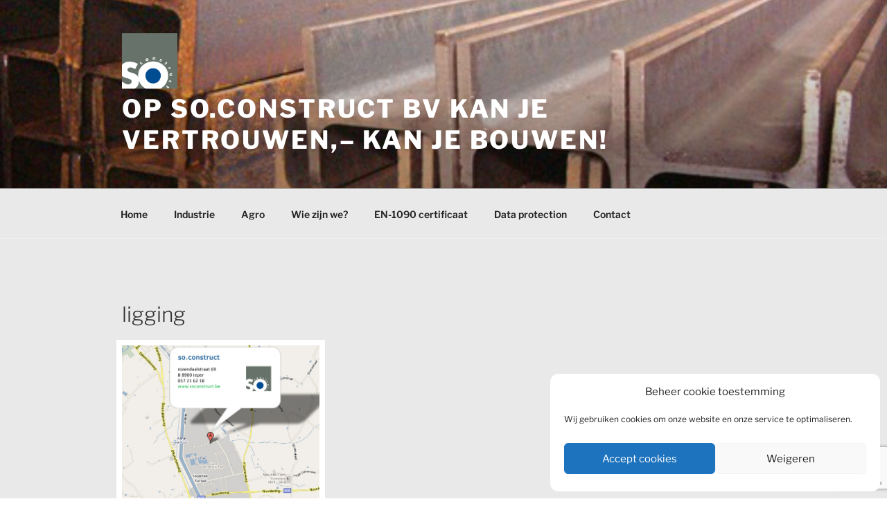

--- FILE ---
content_type: text/html; charset=utf-8
request_url: https://www.google.com/recaptcha/api2/anchor?ar=1&k=6LfLdgQsAAAAAIyf3bKe13Bxpz22H9zrgY6htgpP&co=aHR0cHM6Ly93d3cuc29jb25zdHJ1Y3QuYmU6NDQz&hl=en&v=PoyoqOPhxBO7pBk68S4YbpHZ&size=invisible&anchor-ms=20000&execute-ms=30000&cb=hba0pwxchmun
body_size: 48614
content:
<!DOCTYPE HTML><html dir="ltr" lang="en"><head><meta http-equiv="Content-Type" content="text/html; charset=UTF-8">
<meta http-equiv="X-UA-Compatible" content="IE=edge">
<title>reCAPTCHA</title>
<style type="text/css">
/* cyrillic-ext */
@font-face {
  font-family: 'Roboto';
  font-style: normal;
  font-weight: 400;
  font-stretch: 100%;
  src: url(//fonts.gstatic.com/s/roboto/v48/KFO7CnqEu92Fr1ME7kSn66aGLdTylUAMa3GUBHMdazTgWw.woff2) format('woff2');
  unicode-range: U+0460-052F, U+1C80-1C8A, U+20B4, U+2DE0-2DFF, U+A640-A69F, U+FE2E-FE2F;
}
/* cyrillic */
@font-face {
  font-family: 'Roboto';
  font-style: normal;
  font-weight: 400;
  font-stretch: 100%;
  src: url(//fonts.gstatic.com/s/roboto/v48/KFO7CnqEu92Fr1ME7kSn66aGLdTylUAMa3iUBHMdazTgWw.woff2) format('woff2');
  unicode-range: U+0301, U+0400-045F, U+0490-0491, U+04B0-04B1, U+2116;
}
/* greek-ext */
@font-face {
  font-family: 'Roboto';
  font-style: normal;
  font-weight: 400;
  font-stretch: 100%;
  src: url(//fonts.gstatic.com/s/roboto/v48/KFO7CnqEu92Fr1ME7kSn66aGLdTylUAMa3CUBHMdazTgWw.woff2) format('woff2');
  unicode-range: U+1F00-1FFF;
}
/* greek */
@font-face {
  font-family: 'Roboto';
  font-style: normal;
  font-weight: 400;
  font-stretch: 100%;
  src: url(//fonts.gstatic.com/s/roboto/v48/KFO7CnqEu92Fr1ME7kSn66aGLdTylUAMa3-UBHMdazTgWw.woff2) format('woff2');
  unicode-range: U+0370-0377, U+037A-037F, U+0384-038A, U+038C, U+038E-03A1, U+03A3-03FF;
}
/* math */
@font-face {
  font-family: 'Roboto';
  font-style: normal;
  font-weight: 400;
  font-stretch: 100%;
  src: url(//fonts.gstatic.com/s/roboto/v48/KFO7CnqEu92Fr1ME7kSn66aGLdTylUAMawCUBHMdazTgWw.woff2) format('woff2');
  unicode-range: U+0302-0303, U+0305, U+0307-0308, U+0310, U+0312, U+0315, U+031A, U+0326-0327, U+032C, U+032F-0330, U+0332-0333, U+0338, U+033A, U+0346, U+034D, U+0391-03A1, U+03A3-03A9, U+03B1-03C9, U+03D1, U+03D5-03D6, U+03F0-03F1, U+03F4-03F5, U+2016-2017, U+2034-2038, U+203C, U+2040, U+2043, U+2047, U+2050, U+2057, U+205F, U+2070-2071, U+2074-208E, U+2090-209C, U+20D0-20DC, U+20E1, U+20E5-20EF, U+2100-2112, U+2114-2115, U+2117-2121, U+2123-214F, U+2190, U+2192, U+2194-21AE, U+21B0-21E5, U+21F1-21F2, U+21F4-2211, U+2213-2214, U+2216-22FF, U+2308-230B, U+2310, U+2319, U+231C-2321, U+2336-237A, U+237C, U+2395, U+239B-23B7, U+23D0, U+23DC-23E1, U+2474-2475, U+25AF, U+25B3, U+25B7, U+25BD, U+25C1, U+25CA, U+25CC, U+25FB, U+266D-266F, U+27C0-27FF, U+2900-2AFF, U+2B0E-2B11, U+2B30-2B4C, U+2BFE, U+3030, U+FF5B, U+FF5D, U+1D400-1D7FF, U+1EE00-1EEFF;
}
/* symbols */
@font-face {
  font-family: 'Roboto';
  font-style: normal;
  font-weight: 400;
  font-stretch: 100%;
  src: url(//fonts.gstatic.com/s/roboto/v48/KFO7CnqEu92Fr1ME7kSn66aGLdTylUAMaxKUBHMdazTgWw.woff2) format('woff2');
  unicode-range: U+0001-000C, U+000E-001F, U+007F-009F, U+20DD-20E0, U+20E2-20E4, U+2150-218F, U+2190, U+2192, U+2194-2199, U+21AF, U+21E6-21F0, U+21F3, U+2218-2219, U+2299, U+22C4-22C6, U+2300-243F, U+2440-244A, U+2460-24FF, U+25A0-27BF, U+2800-28FF, U+2921-2922, U+2981, U+29BF, U+29EB, U+2B00-2BFF, U+4DC0-4DFF, U+FFF9-FFFB, U+10140-1018E, U+10190-1019C, U+101A0, U+101D0-101FD, U+102E0-102FB, U+10E60-10E7E, U+1D2C0-1D2D3, U+1D2E0-1D37F, U+1F000-1F0FF, U+1F100-1F1AD, U+1F1E6-1F1FF, U+1F30D-1F30F, U+1F315, U+1F31C, U+1F31E, U+1F320-1F32C, U+1F336, U+1F378, U+1F37D, U+1F382, U+1F393-1F39F, U+1F3A7-1F3A8, U+1F3AC-1F3AF, U+1F3C2, U+1F3C4-1F3C6, U+1F3CA-1F3CE, U+1F3D4-1F3E0, U+1F3ED, U+1F3F1-1F3F3, U+1F3F5-1F3F7, U+1F408, U+1F415, U+1F41F, U+1F426, U+1F43F, U+1F441-1F442, U+1F444, U+1F446-1F449, U+1F44C-1F44E, U+1F453, U+1F46A, U+1F47D, U+1F4A3, U+1F4B0, U+1F4B3, U+1F4B9, U+1F4BB, U+1F4BF, U+1F4C8-1F4CB, U+1F4D6, U+1F4DA, U+1F4DF, U+1F4E3-1F4E6, U+1F4EA-1F4ED, U+1F4F7, U+1F4F9-1F4FB, U+1F4FD-1F4FE, U+1F503, U+1F507-1F50B, U+1F50D, U+1F512-1F513, U+1F53E-1F54A, U+1F54F-1F5FA, U+1F610, U+1F650-1F67F, U+1F687, U+1F68D, U+1F691, U+1F694, U+1F698, U+1F6AD, U+1F6B2, U+1F6B9-1F6BA, U+1F6BC, U+1F6C6-1F6CF, U+1F6D3-1F6D7, U+1F6E0-1F6EA, U+1F6F0-1F6F3, U+1F6F7-1F6FC, U+1F700-1F7FF, U+1F800-1F80B, U+1F810-1F847, U+1F850-1F859, U+1F860-1F887, U+1F890-1F8AD, U+1F8B0-1F8BB, U+1F8C0-1F8C1, U+1F900-1F90B, U+1F93B, U+1F946, U+1F984, U+1F996, U+1F9E9, U+1FA00-1FA6F, U+1FA70-1FA7C, U+1FA80-1FA89, U+1FA8F-1FAC6, U+1FACE-1FADC, U+1FADF-1FAE9, U+1FAF0-1FAF8, U+1FB00-1FBFF;
}
/* vietnamese */
@font-face {
  font-family: 'Roboto';
  font-style: normal;
  font-weight: 400;
  font-stretch: 100%;
  src: url(//fonts.gstatic.com/s/roboto/v48/KFO7CnqEu92Fr1ME7kSn66aGLdTylUAMa3OUBHMdazTgWw.woff2) format('woff2');
  unicode-range: U+0102-0103, U+0110-0111, U+0128-0129, U+0168-0169, U+01A0-01A1, U+01AF-01B0, U+0300-0301, U+0303-0304, U+0308-0309, U+0323, U+0329, U+1EA0-1EF9, U+20AB;
}
/* latin-ext */
@font-face {
  font-family: 'Roboto';
  font-style: normal;
  font-weight: 400;
  font-stretch: 100%;
  src: url(//fonts.gstatic.com/s/roboto/v48/KFO7CnqEu92Fr1ME7kSn66aGLdTylUAMa3KUBHMdazTgWw.woff2) format('woff2');
  unicode-range: U+0100-02BA, U+02BD-02C5, U+02C7-02CC, U+02CE-02D7, U+02DD-02FF, U+0304, U+0308, U+0329, U+1D00-1DBF, U+1E00-1E9F, U+1EF2-1EFF, U+2020, U+20A0-20AB, U+20AD-20C0, U+2113, U+2C60-2C7F, U+A720-A7FF;
}
/* latin */
@font-face {
  font-family: 'Roboto';
  font-style: normal;
  font-weight: 400;
  font-stretch: 100%;
  src: url(//fonts.gstatic.com/s/roboto/v48/KFO7CnqEu92Fr1ME7kSn66aGLdTylUAMa3yUBHMdazQ.woff2) format('woff2');
  unicode-range: U+0000-00FF, U+0131, U+0152-0153, U+02BB-02BC, U+02C6, U+02DA, U+02DC, U+0304, U+0308, U+0329, U+2000-206F, U+20AC, U+2122, U+2191, U+2193, U+2212, U+2215, U+FEFF, U+FFFD;
}
/* cyrillic-ext */
@font-face {
  font-family: 'Roboto';
  font-style: normal;
  font-weight: 500;
  font-stretch: 100%;
  src: url(//fonts.gstatic.com/s/roboto/v48/KFO7CnqEu92Fr1ME7kSn66aGLdTylUAMa3GUBHMdazTgWw.woff2) format('woff2');
  unicode-range: U+0460-052F, U+1C80-1C8A, U+20B4, U+2DE0-2DFF, U+A640-A69F, U+FE2E-FE2F;
}
/* cyrillic */
@font-face {
  font-family: 'Roboto';
  font-style: normal;
  font-weight: 500;
  font-stretch: 100%;
  src: url(//fonts.gstatic.com/s/roboto/v48/KFO7CnqEu92Fr1ME7kSn66aGLdTylUAMa3iUBHMdazTgWw.woff2) format('woff2');
  unicode-range: U+0301, U+0400-045F, U+0490-0491, U+04B0-04B1, U+2116;
}
/* greek-ext */
@font-face {
  font-family: 'Roboto';
  font-style: normal;
  font-weight: 500;
  font-stretch: 100%;
  src: url(//fonts.gstatic.com/s/roboto/v48/KFO7CnqEu92Fr1ME7kSn66aGLdTylUAMa3CUBHMdazTgWw.woff2) format('woff2');
  unicode-range: U+1F00-1FFF;
}
/* greek */
@font-face {
  font-family: 'Roboto';
  font-style: normal;
  font-weight: 500;
  font-stretch: 100%;
  src: url(//fonts.gstatic.com/s/roboto/v48/KFO7CnqEu92Fr1ME7kSn66aGLdTylUAMa3-UBHMdazTgWw.woff2) format('woff2');
  unicode-range: U+0370-0377, U+037A-037F, U+0384-038A, U+038C, U+038E-03A1, U+03A3-03FF;
}
/* math */
@font-face {
  font-family: 'Roboto';
  font-style: normal;
  font-weight: 500;
  font-stretch: 100%;
  src: url(//fonts.gstatic.com/s/roboto/v48/KFO7CnqEu92Fr1ME7kSn66aGLdTylUAMawCUBHMdazTgWw.woff2) format('woff2');
  unicode-range: U+0302-0303, U+0305, U+0307-0308, U+0310, U+0312, U+0315, U+031A, U+0326-0327, U+032C, U+032F-0330, U+0332-0333, U+0338, U+033A, U+0346, U+034D, U+0391-03A1, U+03A3-03A9, U+03B1-03C9, U+03D1, U+03D5-03D6, U+03F0-03F1, U+03F4-03F5, U+2016-2017, U+2034-2038, U+203C, U+2040, U+2043, U+2047, U+2050, U+2057, U+205F, U+2070-2071, U+2074-208E, U+2090-209C, U+20D0-20DC, U+20E1, U+20E5-20EF, U+2100-2112, U+2114-2115, U+2117-2121, U+2123-214F, U+2190, U+2192, U+2194-21AE, U+21B0-21E5, U+21F1-21F2, U+21F4-2211, U+2213-2214, U+2216-22FF, U+2308-230B, U+2310, U+2319, U+231C-2321, U+2336-237A, U+237C, U+2395, U+239B-23B7, U+23D0, U+23DC-23E1, U+2474-2475, U+25AF, U+25B3, U+25B7, U+25BD, U+25C1, U+25CA, U+25CC, U+25FB, U+266D-266F, U+27C0-27FF, U+2900-2AFF, U+2B0E-2B11, U+2B30-2B4C, U+2BFE, U+3030, U+FF5B, U+FF5D, U+1D400-1D7FF, U+1EE00-1EEFF;
}
/* symbols */
@font-face {
  font-family: 'Roboto';
  font-style: normal;
  font-weight: 500;
  font-stretch: 100%;
  src: url(//fonts.gstatic.com/s/roboto/v48/KFO7CnqEu92Fr1ME7kSn66aGLdTylUAMaxKUBHMdazTgWw.woff2) format('woff2');
  unicode-range: U+0001-000C, U+000E-001F, U+007F-009F, U+20DD-20E0, U+20E2-20E4, U+2150-218F, U+2190, U+2192, U+2194-2199, U+21AF, U+21E6-21F0, U+21F3, U+2218-2219, U+2299, U+22C4-22C6, U+2300-243F, U+2440-244A, U+2460-24FF, U+25A0-27BF, U+2800-28FF, U+2921-2922, U+2981, U+29BF, U+29EB, U+2B00-2BFF, U+4DC0-4DFF, U+FFF9-FFFB, U+10140-1018E, U+10190-1019C, U+101A0, U+101D0-101FD, U+102E0-102FB, U+10E60-10E7E, U+1D2C0-1D2D3, U+1D2E0-1D37F, U+1F000-1F0FF, U+1F100-1F1AD, U+1F1E6-1F1FF, U+1F30D-1F30F, U+1F315, U+1F31C, U+1F31E, U+1F320-1F32C, U+1F336, U+1F378, U+1F37D, U+1F382, U+1F393-1F39F, U+1F3A7-1F3A8, U+1F3AC-1F3AF, U+1F3C2, U+1F3C4-1F3C6, U+1F3CA-1F3CE, U+1F3D4-1F3E0, U+1F3ED, U+1F3F1-1F3F3, U+1F3F5-1F3F7, U+1F408, U+1F415, U+1F41F, U+1F426, U+1F43F, U+1F441-1F442, U+1F444, U+1F446-1F449, U+1F44C-1F44E, U+1F453, U+1F46A, U+1F47D, U+1F4A3, U+1F4B0, U+1F4B3, U+1F4B9, U+1F4BB, U+1F4BF, U+1F4C8-1F4CB, U+1F4D6, U+1F4DA, U+1F4DF, U+1F4E3-1F4E6, U+1F4EA-1F4ED, U+1F4F7, U+1F4F9-1F4FB, U+1F4FD-1F4FE, U+1F503, U+1F507-1F50B, U+1F50D, U+1F512-1F513, U+1F53E-1F54A, U+1F54F-1F5FA, U+1F610, U+1F650-1F67F, U+1F687, U+1F68D, U+1F691, U+1F694, U+1F698, U+1F6AD, U+1F6B2, U+1F6B9-1F6BA, U+1F6BC, U+1F6C6-1F6CF, U+1F6D3-1F6D7, U+1F6E0-1F6EA, U+1F6F0-1F6F3, U+1F6F7-1F6FC, U+1F700-1F7FF, U+1F800-1F80B, U+1F810-1F847, U+1F850-1F859, U+1F860-1F887, U+1F890-1F8AD, U+1F8B0-1F8BB, U+1F8C0-1F8C1, U+1F900-1F90B, U+1F93B, U+1F946, U+1F984, U+1F996, U+1F9E9, U+1FA00-1FA6F, U+1FA70-1FA7C, U+1FA80-1FA89, U+1FA8F-1FAC6, U+1FACE-1FADC, U+1FADF-1FAE9, U+1FAF0-1FAF8, U+1FB00-1FBFF;
}
/* vietnamese */
@font-face {
  font-family: 'Roboto';
  font-style: normal;
  font-weight: 500;
  font-stretch: 100%;
  src: url(//fonts.gstatic.com/s/roboto/v48/KFO7CnqEu92Fr1ME7kSn66aGLdTylUAMa3OUBHMdazTgWw.woff2) format('woff2');
  unicode-range: U+0102-0103, U+0110-0111, U+0128-0129, U+0168-0169, U+01A0-01A1, U+01AF-01B0, U+0300-0301, U+0303-0304, U+0308-0309, U+0323, U+0329, U+1EA0-1EF9, U+20AB;
}
/* latin-ext */
@font-face {
  font-family: 'Roboto';
  font-style: normal;
  font-weight: 500;
  font-stretch: 100%;
  src: url(//fonts.gstatic.com/s/roboto/v48/KFO7CnqEu92Fr1ME7kSn66aGLdTylUAMa3KUBHMdazTgWw.woff2) format('woff2');
  unicode-range: U+0100-02BA, U+02BD-02C5, U+02C7-02CC, U+02CE-02D7, U+02DD-02FF, U+0304, U+0308, U+0329, U+1D00-1DBF, U+1E00-1E9F, U+1EF2-1EFF, U+2020, U+20A0-20AB, U+20AD-20C0, U+2113, U+2C60-2C7F, U+A720-A7FF;
}
/* latin */
@font-face {
  font-family: 'Roboto';
  font-style: normal;
  font-weight: 500;
  font-stretch: 100%;
  src: url(//fonts.gstatic.com/s/roboto/v48/KFO7CnqEu92Fr1ME7kSn66aGLdTylUAMa3yUBHMdazQ.woff2) format('woff2');
  unicode-range: U+0000-00FF, U+0131, U+0152-0153, U+02BB-02BC, U+02C6, U+02DA, U+02DC, U+0304, U+0308, U+0329, U+2000-206F, U+20AC, U+2122, U+2191, U+2193, U+2212, U+2215, U+FEFF, U+FFFD;
}
/* cyrillic-ext */
@font-face {
  font-family: 'Roboto';
  font-style: normal;
  font-weight: 900;
  font-stretch: 100%;
  src: url(//fonts.gstatic.com/s/roboto/v48/KFO7CnqEu92Fr1ME7kSn66aGLdTylUAMa3GUBHMdazTgWw.woff2) format('woff2');
  unicode-range: U+0460-052F, U+1C80-1C8A, U+20B4, U+2DE0-2DFF, U+A640-A69F, U+FE2E-FE2F;
}
/* cyrillic */
@font-face {
  font-family: 'Roboto';
  font-style: normal;
  font-weight: 900;
  font-stretch: 100%;
  src: url(//fonts.gstatic.com/s/roboto/v48/KFO7CnqEu92Fr1ME7kSn66aGLdTylUAMa3iUBHMdazTgWw.woff2) format('woff2');
  unicode-range: U+0301, U+0400-045F, U+0490-0491, U+04B0-04B1, U+2116;
}
/* greek-ext */
@font-face {
  font-family: 'Roboto';
  font-style: normal;
  font-weight: 900;
  font-stretch: 100%;
  src: url(//fonts.gstatic.com/s/roboto/v48/KFO7CnqEu92Fr1ME7kSn66aGLdTylUAMa3CUBHMdazTgWw.woff2) format('woff2');
  unicode-range: U+1F00-1FFF;
}
/* greek */
@font-face {
  font-family: 'Roboto';
  font-style: normal;
  font-weight: 900;
  font-stretch: 100%;
  src: url(//fonts.gstatic.com/s/roboto/v48/KFO7CnqEu92Fr1ME7kSn66aGLdTylUAMa3-UBHMdazTgWw.woff2) format('woff2');
  unicode-range: U+0370-0377, U+037A-037F, U+0384-038A, U+038C, U+038E-03A1, U+03A3-03FF;
}
/* math */
@font-face {
  font-family: 'Roboto';
  font-style: normal;
  font-weight: 900;
  font-stretch: 100%;
  src: url(//fonts.gstatic.com/s/roboto/v48/KFO7CnqEu92Fr1ME7kSn66aGLdTylUAMawCUBHMdazTgWw.woff2) format('woff2');
  unicode-range: U+0302-0303, U+0305, U+0307-0308, U+0310, U+0312, U+0315, U+031A, U+0326-0327, U+032C, U+032F-0330, U+0332-0333, U+0338, U+033A, U+0346, U+034D, U+0391-03A1, U+03A3-03A9, U+03B1-03C9, U+03D1, U+03D5-03D6, U+03F0-03F1, U+03F4-03F5, U+2016-2017, U+2034-2038, U+203C, U+2040, U+2043, U+2047, U+2050, U+2057, U+205F, U+2070-2071, U+2074-208E, U+2090-209C, U+20D0-20DC, U+20E1, U+20E5-20EF, U+2100-2112, U+2114-2115, U+2117-2121, U+2123-214F, U+2190, U+2192, U+2194-21AE, U+21B0-21E5, U+21F1-21F2, U+21F4-2211, U+2213-2214, U+2216-22FF, U+2308-230B, U+2310, U+2319, U+231C-2321, U+2336-237A, U+237C, U+2395, U+239B-23B7, U+23D0, U+23DC-23E1, U+2474-2475, U+25AF, U+25B3, U+25B7, U+25BD, U+25C1, U+25CA, U+25CC, U+25FB, U+266D-266F, U+27C0-27FF, U+2900-2AFF, U+2B0E-2B11, U+2B30-2B4C, U+2BFE, U+3030, U+FF5B, U+FF5D, U+1D400-1D7FF, U+1EE00-1EEFF;
}
/* symbols */
@font-face {
  font-family: 'Roboto';
  font-style: normal;
  font-weight: 900;
  font-stretch: 100%;
  src: url(//fonts.gstatic.com/s/roboto/v48/KFO7CnqEu92Fr1ME7kSn66aGLdTylUAMaxKUBHMdazTgWw.woff2) format('woff2');
  unicode-range: U+0001-000C, U+000E-001F, U+007F-009F, U+20DD-20E0, U+20E2-20E4, U+2150-218F, U+2190, U+2192, U+2194-2199, U+21AF, U+21E6-21F0, U+21F3, U+2218-2219, U+2299, U+22C4-22C6, U+2300-243F, U+2440-244A, U+2460-24FF, U+25A0-27BF, U+2800-28FF, U+2921-2922, U+2981, U+29BF, U+29EB, U+2B00-2BFF, U+4DC0-4DFF, U+FFF9-FFFB, U+10140-1018E, U+10190-1019C, U+101A0, U+101D0-101FD, U+102E0-102FB, U+10E60-10E7E, U+1D2C0-1D2D3, U+1D2E0-1D37F, U+1F000-1F0FF, U+1F100-1F1AD, U+1F1E6-1F1FF, U+1F30D-1F30F, U+1F315, U+1F31C, U+1F31E, U+1F320-1F32C, U+1F336, U+1F378, U+1F37D, U+1F382, U+1F393-1F39F, U+1F3A7-1F3A8, U+1F3AC-1F3AF, U+1F3C2, U+1F3C4-1F3C6, U+1F3CA-1F3CE, U+1F3D4-1F3E0, U+1F3ED, U+1F3F1-1F3F3, U+1F3F5-1F3F7, U+1F408, U+1F415, U+1F41F, U+1F426, U+1F43F, U+1F441-1F442, U+1F444, U+1F446-1F449, U+1F44C-1F44E, U+1F453, U+1F46A, U+1F47D, U+1F4A3, U+1F4B0, U+1F4B3, U+1F4B9, U+1F4BB, U+1F4BF, U+1F4C8-1F4CB, U+1F4D6, U+1F4DA, U+1F4DF, U+1F4E3-1F4E6, U+1F4EA-1F4ED, U+1F4F7, U+1F4F9-1F4FB, U+1F4FD-1F4FE, U+1F503, U+1F507-1F50B, U+1F50D, U+1F512-1F513, U+1F53E-1F54A, U+1F54F-1F5FA, U+1F610, U+1F650-1F67F, U+1F687, U+1F68D, U+1F691, U+1F694, U+1F698, U+1F6AD, U+1F6B2, U+1F6B9-1F6BA, U+1F6BC, U+1F6C6-1F6CF, U+1F6D3-1F6D7, U+1F6E0-1F6EA, U+1F6F0-1F6F3, U+1F6F7-1F6FC, U+1F700-1F7FF, U+1F800-1F80B, U+1F810-1F847, U+1F850-1F859, U+1F860-1F887, U+1F890-1F8AD, U+1F8B0-1F8BB, U+1F8C0-1F8C1, U+1F900-1F90B, U+1F93B, U+1F946, U+1F984, U+1F996, U+1F9E9, U+1FA00-1FA6F, U+1FA70-1FA7C, U+1FA80-1FA89, U+1FA8F-1FAC6, U+1FACE-1FADC, U+1FADF-1FAE9, U+1FAF0-1FAF8, U+1FB00-1FBFF;
}
/* vietnamese */
@font-face {
  font-family: 'Roboto';
  font-style: normal;
  font-weight: 900;
  font-stretch: 100%;
  src: url(//fonts.gstatic.com/s/roboto/v48/KFO7CnqEu92Fr1ME7kSn66aGLdTylUAMa3OUBHMdazTgWw.woff2) format('woff2');
  unicode-range: U+0102-0103, U+0110-0111, U+0128-0129, U+0168-0169, U+01A0-01A1, U+01AF-01B0, U+0300-0301, U+0303-0304, U+0308-0309, U+0323, U+0329, U+1EA0-1EF9, U+20AB;
}
/* latin-ext */
@font-face {
  font-family: 'Roboto';
  font-style: normal;
  font-weight: 900;
  font-stretch: 100%;
  src: url(//fonts.gstatic.com/s/roboto/v48/KFO7CnqEu92Fr1ME7kSn66aGLdTylUAMa3KUBHMdazTgWw.woff2) format('woff2');
  unicode-range: U+0100-02BA, U+02BD-02C5, U+02C7-02CC, U+02CE-02D7, U+02DD-02FF, U+0304, U+0308, U+0329, U+1D00-1DBF, U+1E00-1E9F, U+1EF2-1EFF, U+2020, U+20A0-20AB, U+20AD-20C0, U+2113, U+2C60-2C7F, U+A720-A7FF;
}
/* latin */
@font-face {
  font-family: 'Roboto';
  font-style: normal;
  font-weight: 900;
  font-stretch: 100%;
  src: url(//fonts.gstatic.com/s/roboto/v48/KFO7CnqEu92Fr1ME7kSn66aGLdTylUAMa3yUBHMdazQ.woff2) format('woff2');
  unicode-range: U+0000-00FF, U+0131, U+0152-0153, U+02BB-02BC, U+02C6, U+02DA, U+02DC, U+0304, U+0308, U+0329, U+2000-206F, U+20AC, U+2122, U+2191, U+2193, U+2212, U+2215, U+FEFF, U+FFFD;
}

</style>
<link rel="stylesheet" type="text/css" href="https://www.gstatic.com/recaptcha/releases/PoyoqOPhxBO7pBk68S4YbpHZ/styles__ltr.css">
<script nonce="YJNiOPSwpoktZ_GpuuSUrQ" type="text/javascript">window['__recaptcha_api'] = 'https://www.google.com/recaptcha/api2/';</script>
<script type="text/javascript" src="https://www.gstatic.com/recaptcha/releases/PoyoqOPhxBO7pBk68S4YbpHZ/recaptcha__en.js" nonce="YJNiOPSwpoktZ_GpuuSUrQ">
      
    </script></head>
<body><div id="rc-anchor-alert" class="rc-anchor-alert"></div>
<input type="hidden" id="recaptcha-token" value="[base64]">
<script type="text/javascript" nonce="YJNiOPSwpoktZ_GpuuSUrQ">
      recaptcha.anchor.Main.init("[\x22ainput\x22,[\x22bgdata\x22,\x22\x22,\[base64]/[base64]/[base64]/bmV3IHJbeF0oY1swXSk6RT09Mj9uZXcgclt4XShjWzBdLGNbMV0pOkU9PTM/bmV3IHJbeF0oY1swXSxjWzFdLGNbMl0pOkU9PTQ/[base64]/[base64]/[base64]/[base64]/[base64]/[base64]/[base64]/[base64]\x22,\[base64]\x22,\x22J8K3HDcrY3szHCsxwrDCi0LDqg/CrsOmw6Evwp0mw6zDisK7w5dsRMOqwqvDu8OECjTCnmbDmMKPwqA8wqYkw4Q/K2TCtWBtw7cOfxTCiMOpEsOPWHnCukYIIMOawr87dW8xJ8ODw4bCvx8vwobDrMKGw4vDjMOoDRtWXsKowrzCssOgTj/Cg8Oow7nChCfCmMOIwqHCtsKOwrJVPgvCvMKGUcODQCLCq8K4wrPClj8OwrPDl1wHwrrCsww8wpXCoMKlwoh2w6QVwpHDo8KdSsOtwp3DqidDw6sqwr9Cw5LDqcKtw6stw7JjNsOKJCzDm0/DosOow4Urw7gQw5sCw4ofSwZFA8KSGMKbwpU3Cl7DpxbDs8OVQ0AlEsK+IWZmw4sgw7vDicOqw4DCucK0BMKoTsOKX1bDh8K2J8Kew7LCncOSDsO1wqXCl1XDqW/[base64]/DjcKsdE8+RR3CnsOYdcKbw6XDtk3Dm0PDpcOfwoDCtz9YCcKJwqfCghzCoHfCqsKTwrLDmsOKUllrME3DiEUbUy9EI8OYwprCq3h0aVZzQgvCvcKcdMOpfMOWD8KcP8OjwrpAKgXDrsOOHVTDt8Kvw5gCF8OVw5d4wo3CjHdKwonDgFU4EsO+bsOdQ8OwWlfCjn/Dpyt6wpXDuR/CtV8yFWbDq8K2OcOhcS/DrFZqKcKVwqxsMgnCuTxLw5pGw5rCncO5wqJ5XWzCuyXCvSg1w63Dkj0YwoXDm19Twp/CjUlYw5jCnCsgwoYXw5cOwo0Lw51/w5YhIcKcwqLDv0XCn8OQI8KEaMKiwrzCgS57SSERWcKDw4TCiMOGHMKGwoRywoARIwJaworCpmQAw7fCsSxcw7vCuUFLw5E5w6TDlgUEwpcZw6TCncKXbnzDpRZPacOyZ8KLwo3Ci8OcdgsJNsOhw67CpRnDlcKaw7DDpsO7d8KKBS0USyIfw47Cq094w4/[base64]/V8Kew4HCtcOdNwvDp8Kow7YDKVTCpm3DqyQ7PcOXcHAPw73ClmzCrcONFzrCrwVSw4FiwoDClMKqw4bCncKXewbCnA/Cm8Kyw5/[base64]/CtsOJUhzDi29+FUBFw5HCjXHDtRLDjBggc2rDpx7CtGVKPS4Uw5LDgMOyWGzDv1hZOhpHdMOiw7bCtFluw7UCw40Dw7QJwpvCrcKpGiPDp8Kvw40Twr/Di0MUw4V6MmkjU2PCpXLDoXIAw4dxcMO5IAAxw7nCn8OnwpbDhAc5A8O/w5NyV1ELw7/Cu8K8wo/DosOdw4rCqcOww4TDncK9fmtlwq/DjWhgJjrCv8OGDMObwoTDj8O0wrwVw5HCmMKww6DCisKxMTnDnilPwonCiWfCk1jDvsOQw7wUbcKhdcKTNnTCnQpVw6XDkcOjw7pfw53DicOUwrzDsU0cAcOLwqPCs8KUw5R8R8OIdmrDjMOGED3Ds8Kqa8K9VXt7WXFww4w8HUZRV8O/SsKqw6HCssKlw5QWacKzb8K/QwJUcMORwozDtlnDmlDCsXbCtkJvA8OUe8ORw4cEw4wnwqpgMSzChMKGWVXDgMK2VsK5w4BTw4RSCcKCw7XCvsOQw53DlALClMK8w4/[base64]/w6RkTiIREMK0Zw3DsMKvIH7Cq8KoPMOPCk/[base64]/CncOHMzohw4N+NBrCu8Ozw4DDhBnDug/[base64]/[base64]/[base64]/LcOdGsO7wp/ChnvCtVcrAcOvOhTCh8OawpnDvHJ1wrR5MsOjAsOYw7PDr0Vow4PDgE1WwqrCisKCwqjDrsKhwpfDm1TCkClewo/Cqg7CvMKrDkYaw5/DscKUJFrChsKHw5UQC2/DiEHClsKywoLClT0hwozDsD7Ci8Oow5wswrUYw5bDthtdRMKbw4XCjEMFH8Kcc8K3Iw7Dn8KdSDPChMK4w6wtwp4/PBzCtMOmwq0hbMO7wosJXsOnR8OEGcOxDQhew6wawpF3w6bDrX/Csz/Do8OZwonChcOvLcKVw43CgQ/Ck8OsBcObAmEuSAcKC8OCwqHCkidaw4/[base64]/[base64]/ChmjDvn7DuMKwRnUhw4XCgAXDiijDosKrw7/CscKjw7ZgwrdHRifDk0M+w6HCpsKnV8KGwqvCkcO6wqAgDMKbBcK0wqsZw40DX0QLYFPDgMOew4TDvB7Cr3/DuFHCjjUJdmQyby/CvcO4a28Bw6vCrMKDwqRZJcOzwop5GCvCrmkQw4rCkMOjw5XDjnUHRz/[base64]/Xg7DqkZRI8KmBjw4wqjDvsOmM8OaLiENwrNaO8KZDMK5wrJjw63CqcOHYxodw6hkwqzCoQ7CgsOldsOmRCrDrcOgw5tpw4UdwqvDvGPDh2JYw7M1CnnDvRcAQ8OGwpnDmXgnw7LCtsO/WURow4XClMO+w4nDkMObTSR6wrolwqPChxgRQEzDnTfDqsOSw7nDrz13FcOeW8OywrzCkEbClgHCj8KUDG4hw6JkF03DhcOqV8Ogwq7DnEzCo8K9w5UsWQBdw4PCnsObwo4zw53CozvDhjHDkXo9w6rDs8Kuw5/DkcKAw4zCgSBIw4EyZcKUADrCvWjDjlUtwrgGHlwNDMK/wrdIH1sDZ1vCrQLDnsKfOcKFTmvCrScqw7BFw6/Cv1BNw5IIdBnChMOHwr53w73DvcOBbVwEw5nDh8Ksw4t0csOTw59Yw6/DhsOTwoclw5sKw7nChMOOUx7DjQXCh8O/YUUMwphHMXPDucK3LMKEw6x7w5dFw6vDusK1w65iw7XCi8ODw6PCj2J0ayPCgsKYwpvDuUokw75JwrfDk3dGwq/CmXbDl8K+w4hXwpfDr8OiwpM9fsOKLcOQwqLDi8OiwqNIb143wotew4/ClnnDlzJaHhgaCi/CgcONdsOmwrxdD8KUZsK4R29CUcOxcxANwr4/w6tBUsOqCMOAwp/DuFnCvSMXKcOhwpjDoiYvUMKNJ8OwU1k0w67DocOEGG/[base64]/DucOOw7fDm0MaacKHJsKQFsOxw4YrB8KkJcK6wozDmWbCkMOIwqx2wpnCsyM/O3TDjcO3wqBjBEk+w587w50LUMKxw7jCpGY0w54TKUjDlsO+w69Dw7vDt8KYZcKDYjEADHhidsO6wqzCjsK+byd7w705w6jDs8OKw7Nzw7LDrCMLwpLCvCfCoBbCrsK6wo9XwrTDiMODw6lbw4LDkMOaw6/DisO0Q8OXImfDslIkwo/Ch8OBwoRswqPDpMOTw7I9QC3DocOyw4gkwqF7wpbCmFFLw7swwo/DjFxRwqBfFnXDgcKXwoEkCGgBwoPChsO0MHJJKMKYw7Mmw5NeXzJfdMOtwqYbPU9gRToZwr5eA8OZw6JIwq85w57Cv8KOw710OsKcUW3DtsOVw4TCtsKWwoZ8B8OoUsOzw7fCkltAFsKMw5bDmsKCwp8kwq7ChSUYVMO9eEMpNcOew54/McOiCMOWKAfCiGNSZMKGRDDCh8O/EQzDt8KYw6fDusOXNsKawpPDmkzCgcOlw7jCiB/DtEnCtsO4OMKDw4sRTg8Qwqg1ET04w4XChsKew7TDl8KEwrjDpcK6wrwVQsKhw5rDjcOZw689HTHDiSUGCFlmw7Euw7MawqTCmUnCpkAfOFPCncOLbQrCqQPDgMKYKDfCrcKgw4DCocK9AEd3I2F0O8KVw44KCxzCn2VMw4fDnxhnw4gywr/DvcOQPsOfw63DlMKsDlnCrMOpQ8K6wqZ5w6zDtcKlD2vDo0YHw5rDqUoeV8KFRkBhw6rCkMO0w5zDvsKDLlPClh0LJcO9D8KeZsOyw419GRnDr8ONw5zDg8K2woHCrcKjw4AtNcKowq3DscO1SAvClMKvXcOBwrEnwpHCksORw7c9GcKsc8KNwpFTwq/CvsKXOUvDpMKuwqXDgXEdwqEnbcKMwoRuRmTDqMKuPVpvw4bCvWB5w6TDmg3DijXDlDzDrSwvwo7CuMKbwqvCtMKBwr4yfsO9OsO2T8KENnnCr8KiLytpwpXChTptwrk/FyYaHFcLw7rCqMO1wrvDusKXw7Raw4YTcD8ww5l1dRPCsMOfw5LDh8ONw4/DshrDuGwmw4TCncOfCsOGeyzDtUnDmmHCucOkXhwyF1vDm2LCs8KbwppwFS5cw6PCngoKZATCqVHDglMsWzDDmcK9QcKyWE9GwolyScKCw7o1VnczRMOww4/[base64]/wq8dLcOjf8K+w5TDtAhNwopvBxofwrzDscK3KMO7wpAow4rDtsO/wqfCpTxQH8O1WMOzCh7DoVXCnMOlwozDjcKbwrjDscO2Jigfw6hxYndLRMOLJy3Cn8OFCMKMUMKjwqPCiGzDiFsQwrJRwplawrrDvzpJNsOxw7fDuFVowqNABsKLw6vCr8OAw5sOFsKOOwVMw7vDp8KEVsKmfMKfZcO2woIxw4LDhnk5w5hADx1uw63DnsOfwr3CtWp/VMOcw6LDk8K8PsOOGsOGfDojw51Aw5jClcKLw6nCncO1NMOtwp1HwqIBRcOkw4XCtlREP8OoHsOwwptZCnXDm1jDpFTCk1TDhcKTw49Tw6vDgMOXw7VYMjbCviXDpzhUw5UGekTCnkrCpcK8w49hI0cvw4/[base64]/wrLCrcKVwq/DjcKUw7XDrMOaPX5JMW5Lwr/CjDp5cMKdEsOLAMK8wrcZwojDswJOwr5SwrVTwop2YGguw54TUXhtFcK1PcOcHmkow73DhMKrw7PCrDI5fMOCehvCrMOEP8KycnLCkMOQwqIoGsKZEMKdwrgvMMOYS8KRwrI2w7d0w63DoMOMwpPDiC/[base64]/wqQUbHs0GWhCwp06w5Acw7M5TQXCkMKwKcOvw6dnwpPDk8Kdw4nCun5kwqXCgcO5BMKgwpXDp8KXNXLDkXTDrcK8wrPDksKqecKRMSbCrMK/wqLDsQfDn8OTOArCmMK7Tl98w4Eqw7PDhUDDpm7DnMKYw5EdG37DolDDr8KBT8OFWcOFE8OFbALDrFBNwppXQMO4OhcmdwJWw5fCl8KIPjbDisOaw7XCj8O6eWhmBiTCvcKxTsOXdHwdImwdwp/Cijcpw5nDnsOELTAaw7bCg8Kzwpplw6A9w6rCjRlyw7wNSwdEwrXCpsK0wpPCrTjDkzsaLcKLGMK/w5PCtMOHw7BwFGclOVwpD8KeFMOIb8KPAnDCu8OVYcK8LsODwpPDjULDhSIhRB4cw4zDsMKUMCzCpsO/HWbCp8OgVi3DmFXDh33Dhl3Ct8Kew6B9w7/CvWU6LSXCk8KfT8Klwr0TKUXDkcOnNh8Bw5w8IxhHDWkgworCmcOiwpUnwp/[base64]/BsKQIcONRCFQwqJVDmzDu8OfDFRlwqjCv8KHVsOjLB7Ci1TCuDEvbMK0CsOJc8O4TcO7VsOOGcKEw6zCjw/DjnjDh8OIQWfCpEXCmcOtZsOhwr/Dk8OEw6NOw5bCrX0kNFzCl8Kpw7fDsTbDqsKywr0DAMK9FMOxbsKnw70tw63Dl2rDqnzCh2/DpS/[base64]/ClTvDhV3Dr8K+w4HCqwzCmMOMw4nCjRXCtMOVTcK2DQjCuSTCr0DDucKQD1lLwpPDisO6w7JaTQxdwqjDpnnDnMOaVjvCp8KHw6HCi8KFw6XCjMKnw6gQwo/CnxjCgCvCugPDq8KCMU/DqcKaBcO1EsOPG080w6XCk0DDuzEkw6rCt8OSwpN5CMKkBg5/HcKxw55swrbCt8OPWMKnQBU/wovDpnnDiHgdBhrDiMOtwr5gw5xSwp7DhlHCn8OmbcOuwqgmKsOfI8Kowq/CpE5gIcOFUR/CrC3DjWwyaMORwrXDgW0zXsKmwo12L8Okbh7ClcKQHMKGX8K4HibCucOZOcOJM0YkZ0LDp8KUEcK4wpJ8KmlMwpAOBcKCw4/Du8K1a8K9wpEAb3vDkhXCkntUdcKidMKOwpbDtSHDqsKiKcOyPmDChcKED2wuRgPDmXLDj8K2wrbDoSDDlR9SwpZXIhMBXANuUcKEwrHCpyjCqT/DnMO0w4IawqJ/wrcuf8O0RcOIw79/KWIVRHDCpwkXXcKJwr9dwrTDsMO+csKCw5jCqcOxw5PDj8OGAsK8w7dgWsOpw57Cv8OqwrXCqcOXw4tmVMKwYMOnwpfDjcOVw4wcwpTDvMKrGRJ5DkUFw6RhFUwqw7cFw65QRXTCl8KIw5Bxwql5fSLDmMO0Sg/[base64]/[base64]/wqwOw7nDrcKRdsKWw4zDsSt/w4lEOS8Xw5LDpsK4w6rDn8KTWwrDhWbCncOcbQApOV7DicKGOsO9URY2Yy8cLFfDpMO4I3sNLFRTwqfDoQfDh8Krw5UHw47Cu0J+wp0/wpMiWSDCssOqCcOMw7zCgcOdc8K9YsO6DkhDLxw4Uz5qw63Co2zDgQUrFhbDksKbE3nDqcK/TmHCoQECdMOWURPDpcOUwr3DrV5KWcKTZMOjwqMswqfCqMOibz4hw6TChMOvwqkmQg7Cu8KVw7pcw6DCu8ORJcOuUgxWwqbCmcOjw655w4XCmFTDlQsGe8K3w7c0HXp7QMKjWsOcwq/Dq8KHw7/DhsOuw7F2wrnCgMO/S8O5V8KYZ0fCjsOHwptuwoMVwp4hSy/ClxfCjHlwAcO8Bm7CmMKLNMK6eXfCg8OzA8OkWX/DrsOJUzvDmEnDmMOZFsKUGj/DicKbal5KcGt3ZcOJPQUpw6pKBcKHw4ttw6nCtiQ+wojCjMK/[base64]/w5dvYDoRwrvCuMOpw5rDpxF8GWjCoyJ0QsKkNcOEw73DvsKWwocFwoh3C8OUVSzDiibDq33CgsKMJsOjw45gLcOCZ8Ojwr/[base64]/CoMKfwpPCvMKXwqB2bMO/wqBqc8OAZnlYaXTCmnrCiyHDssKgwqTCssOjwpDCixpzLcOzWinDvMKowqF8Y2bDngfDmF3DvsKcwrXDqsOqw7Z4GErCvhPCrlojIsKjwqXCrAXCn2fDtUE6EsOiwpofLCoqYcKswpU8w6nCs8OSw7FowqHDkgsTwozChk/ClsKBwrdqY23DpwPDu3nColDDpsKlwodJw6bDk2VrHcOnZgHDq0hqARrDqA3Dm8OBw4/[base64]/[base64]/D8Oyw5rCkMKaAU1kwo4ZOyXCognDn8K8w5kswoxow4zDqnTCqMOJwr3Dh8O9e18vw7vCvwDCncOXUW7DocONJMKowqvCrTvDlcO5BsO3J0/ChHQKwovDi8KUUcOwwoTCqMKzw7PDrQoVw6zCohMyw6p7wodJwqbCo8OYaE7Dt1NAZwUMIhtoMMORwpEQHsOww5JOw6vDosKtN8O4wpNQPgkGw5pBF0ZRw41rPsO5Dx01wprDncKpwr4tVsO3RsODw5nCnMOcw7N/[base64]/[base64]/[base64]/Dv8KOPcK/b8KsK8OsIcOlUcKzw7vDkFnCrEjCt0NOCcORw5nCv8O3wrfDh8Khf8OAw4DDiWYTEx7CtgzDhBt4I8KNw6nDuTXDmnM8DMOywq5gwr1KQyfCs3USTMKGwprCtMOhw48aRMKeHsK/w6hRwq8awoXDosKqwpIFTWzCvsO8wpUTw4IqNMO4JcKSw5HDuTwEbMOOJ8KVw7zDnsO6VSJgw6jDiAPDozPCrg1qKWgsFkfDvMOXFxQhwqDCgmPCi0zCmMK5w53Dl8KENxPCkhPDnh9lS2nCjV/[base64]/[base64]/wqo1YcKVVsKuZsKqwp0gw7XCi8KDw5F9w657QsOUw5fCu3XCsxlow6bCoMK4NcKowqFxDlbCrADCssKKLMOvK8KkK17CnBc/EcKNwr7Cn8OMw4oSwq/[base64]/ClsOCWcOGwpBwLmrDvsOfPjVAw7VgccOswrbCgQbDkU3Ci8KeQkXDiMKmwrTDocO4UTHCicOOw6Nbf2TCqsOjwpwPwrrDk3VbVSLCgSPCvcObKhfCicKGcwF7MsOXLsKGIsOJwr0Iw6/DhQ92IsKSQcOXEcK2JsOmR2XCsUrCphXDosKAOcOkZ8K2w6N4a8KMbcOHw6gSwpskLw8WRsOnfTfCl8Kcwr/DpsKMw47CusOxJcKoYsONNMOhZcORwoJ0wpvCmiTCnldubVfDtsKNfG/DunE3QGnCkUonwrNPV8OlQRPCgSZbw6Yhw7LCtADDksOYw7d/[base64]/DtsKuw6LCoMK6wqN1wq/[base64]/DmVQoYy8Uw7saasKxw4TDu8OwUGlZw6gTOcOEb1TDqsKRwptrB8K4W3PDt8K4BsKxK1EGb8KGFCwdIygzwpbDoMKEOcOKwqN+Ty7Cn03CmMKTSgYQwqM5XMO7LEfDqsKPThZjw5jDnsKCZE4tM8Oqwr4LBw0kWsK2aHDDvnDDrzVyQknDoT59w4lwwqNnNDcmYH/DicOUwqpPdcOGJhtIKMKAYmJAwqpRwpnDi3JAVHfDrQzDgcKFJ8KjwrfCqCZxZ8OawqJBccKeIB/Dm24UH0sJOHHDtsODw4fDm8KawpHDucONB8OHbGhEwqfDgGtWwrkIbcKHfVvCo8K+wrDClcO8w4PCr8OFKMK+XMOswoLConTCqcKiw4sPQUpTw53CncKOd8KKCMKqWsOsw6sVPR0DHBBTVRrDvAvCml/CjMKtworCo3HDtMOXRMK2WcOyFzgawocZEEgDwpEcwqrChcOBwrtyVXLDtsO4wpnCuEbDrcO1wohkSsOcwptMKcOCXz/Chxdqw7Z7VGDDjiPDkyrCrMO1IsK8C3TCvcO+wrPDkUNHw4XCksO9wpvCucO3e8K+JFdbJMKlw6Y7GDbCuQbCqF3DrMOXNXYQwqxiZDVmW8KfwqvCvsKoa1HCsXIjXDsLOW/[base64]/[base64]/w4h4wodLwr/DpsOtwr/DmXjCksOiK8K3wrLCoMK3bsKHw64Rw6MXw6dzF8KvwqVxwrIkMF3Cp0PDt8OwbMOJw4TDjEnCoQZzWFjDhMOmw5zDj8ORw5fCn8O8wqPDihHChA8Rwo1Nw4bDncKJw6TDsMOcwqjDlBTDmMOucgx5RANlw4LCpRzDj8K0S8OYCsK/w53CiMK3H8Klw5zCgwzDhcOZX8KwPRfCo3Qowo1JwrdHVsOSwoDCsTYPwqtNSjtSwp7DiV/CisK6B8Orw5zDrnkyCxjCmj5LThXDuUVKwqUAW8OAwrZvMsKfwpY2w6s/B8KKX8Klw6HDvsKSwrAXZFfCn13Cs0UFXxgdw7ETw47Cg8KHw7k9R8O5w6HClivCrxnDiX/CncKbwo1Ow7LDhcOdTcOga8KLwpo1wq4wchbCs8OywqfCkMOWJk7DqsKOwo/Dhg8Lw6E7w70Iw49xLCtCw6PDlcOSd2ZiwpxldQR2HMKhUMOrwrcmfU/DmcOCfSfDoW4ScMOmGG3DisO4BMKzCzZaZBHDgsOmGidlw6TCt1fCscK4PljDkMK/FS03wolYw4xFw5ZbwoBxRMOKclrDh8K8Z8KeBXdtwqnDuTHCg8OLw6FRw7M/[base64]/[base64]/CoD13wq/CmmMew73Cgi49WAkMellteiUVw5ozSsOsZMO0CAHDugHCnsKRw6kyZxvDoWlAwpnCpcKLwqjDlcKNw5TDlMOSw6kuwq7CohDCv8KbTcOjwq9xw5VDw4tgG8O/YVTDpx9owpjDssOtU2DCjSBuwoYcMMOZw6PCmmXCg8KCNTzDhcK1R2LDqsO/PE/CqTnDoyQEdsKMw74Owr/DgDLCj8KewrnDncKkSMKewpAswoHCs8ORw5wDwqXCsMOpccKdwpZOV8O4Izl7w7PCg8KawoQ1NmPDnhjCsD8ZYAF7w47CmMOSwqTCs8K2TMKQw5vDiBIBOMKkwpR/woPCgcKELRDCoMKCw4HChDcdw7LCildCwrg1OMKUw60iG8OkUcKULMOhfMOLw4LDkxbCssO1YUMQIwPDhsOhTcKTPiMkXzwtw41Owoo3csKHw6tsbAlTE8OTZ8O8w4XDpTfCvsOvwrjDsSvDtjDDgsK/LMO+w4ZjWcKDUsK0ek3DgMKVwpXCvkBUwqPDjcOYUDzDpMKzwo3CqVTDm8KAWzYQwpIDe8KKwo8cwojDmRrDoW4GW8K6wpUoJsKuYBTDtDNOwrXCkcO8IsKvwqbClE7CocO2GjPCvHnDv8OlGsKeXcOpwo3DssKmIMOzwp/Ch8Ksw6bCsSjDs8OmK3FfCGbCpEt1wop5wqU+w6/CkXVNAcK7IMOQEcOKw5YzWcOJw6fCoMKXPkXCv8KXw49FdsK0cBVLwp5CXMO5VBFAX3cBw4kZaQEdRcOpQcOBWcOfwq7CoMOsw6hDwp1qdcOywpN5SEU0wqHDuk9BBcOxcmI2wpzDtsOVw7o6wo3DncKOdMOfwrLCuS/CiMO6McOsw7fDlWLCqiXCnMOJwpUkwpTDhl/CtcOXdsOMHGjDlsO/[base64]/DpEHDlysCw7MYJsKvw79FwrY5NcOzURUXN0wpVsOXSGMZbcOtw4IUXT/DnkfCuyApah8vw4PCtcKgVcK/[base64]/[base64]/MztfGEPDqh/CgMKVOT1yQj5yMXfDtixrIQ4Ew53CgsKrGMK8PFc/w4LDjFXDoyrCmsK5w63Cuyx3TcOIwpBUXcKXeVDCgA/[base64]/Cr2PDjXhvFiBdw4sDwozCo3HCjRTCgWJSQVB7acOANcKhwq3CmT/Dsy/DnsOmfld4UMKTGA0/w5JTe1VHwrQZwrTCv8Ofw4XDosObTwhZw5bCgsOFw7J+L8KJEgnDhMObwo4CwoQDEiTDhsOeDGF/cTrCqyTCuVBtw5BJwoRDGsOVwoJ6XsOEw5cdeMOiw4oQek4bNSlBwo3Cmi4OfGnCgH4rXcOXWgxxPEZcIjRjIcKxwoTCuMKEw6otw5o9asKeGcOSwrh5wpHDvcOjPChxDg/Dr8Ouw65ybcO3wpvCh2BRw6nDpTHCgMK1FMKlw59jHG8LMHRhwqoffCrDosKlH8OETsOdZsKawrrDpsOGVlQOJyXCocKRbVPCiyLCnFUIwqV2KMKNw4Zqw4jCqgl3w4HDncOdwrB4LMOJwpzCkX/[base64]/[base64]/DogLDs8K0wonDukgdYWsmwocYwrkEw7nCkWHDm8K6wp/DmwAMCRAvwr9ZOxEzIyvCuMOVa8KEBxVIAhbDi8KAfHfDs8KUM2LDmMOBPcOJwpZ5wrYhURbCgsK1wrzCp8OXwrnDrMO8w6fChcOewpjCgcO1ScOQdD/[base64]/CkktNF8K/w5UOdsKhwoNMUsKQwpDCrWFQbwppQRYlCMOfw6LDsMKEG8KXw7FZwpzDv37Dh3UOw7vCryfCssK+wr1AwqnDiGjDq3xHwr8Ww5LDnhJpwoQVw7XCu1XCkxEICmR6FD1NwonCnsOTIcKYZiItfMOjwp3CtsKZw63CrsOxwqcDAw/DrhEGw7IIasKFwr3DoFDCh8KXw74JwovCocOzYgPClcKYw7TCo0kjFnXCpsOKwpBZKkZsa8O+w4zCvcKJPHspwq3Ck8Oaw6jCkMKFwpssV8OXPsOgw60Zw5HDqHxdYAhPN8Ocan7CgcOVW1hYw7bCi8Kbw7JpOQPChn7CgsK/CsOpdBvCu0ZBw4wMSSLDlsOcB8K7JW5FaMKDNmd+wqwSw73DgcO5URbDulFpw5jCscOUwpMVw6rCrcOEwoTDmX3DkxtIwrTChcOwwq0JJ1g4wqJiw7tgw6XCln0GRxvDhmHDtRgqexpqCcKpTUEow5g3WyNVew3DqF4rwrPDiMKyw5AKPlPCjnd/w7lFw6fCsT9bQMKebmtkwo1hLcOZw7k6w63Dn3YLwqnDo8OEGDjDlynDvn5Cwr4kAsKqw7gBw6fClcKrw4nCuhR6e8OaecOvOzfCthzDucKXwog9R8K5w48PRcKaw7MVwqMdDcKzGEPDu0jCs8OmGBAZwpISBTfCvS1Wwp/Cj8OmQ8KXXMOeC8Kow6/Cv8OgwrFbw79xYQ7DsHRnCEtvw78ke8KwwpkUwoPCnx8FCcOfOTlrRMOawpDDijhEwp9ld0jDswDDhg7Csk7DgcKMesKZwrYhOxJCw7JZw45AwrRmdFfChsKbalDDkyJkLsKMw6vClTZBD1/CgjrCpcKmwrkjw44gMDdgccKOwpQPw5k1w41sWVkYUsOBwrtIwqvDtMOzMMOyU1V4UsOeGRN/[base64]/ClEwQw4RlOXgXaCtIwpxWw7zCqwTDgCjClnVmw584w4obw7ZSBcKEDUnDrmDDpMK3wrZjSU1rwrHCiWsbecOpLcKXHMOuFngAFsK0OTtdwpcTwo1uCMKTwpvCq8K0f8OTw5TDo1x+PHHCtVbDssO8ZE/DpsKHXgdSZ8OJwqcUZ03DulnDoTDDuMKxCFvCjMKAwrsDKiEFSnLDtQPDh8K7DW5Rw65cCBHDj8KFw5FTw7EyYMK9w7kGwo7Cl8OJw4UIOEFbUjLDssKhEQ/CoMOyw7PCqMKzw44HZsO4Ym5AXkbDlcKRwpsrKTnCkMKSwpBCSDZmwp0eEF7DnyHCrVY7w5jDpzDCtsK4MsOHw5sjwpBRXgAGHiBhw6PCrQhpwrXDpV/CgXA4GBvCjcKxdH7DhcK0Y8OfwplAwp/Ch18+wq02w50Fw6TClsO4KFHCp8K6wqzDvynDpsKKwojDgsKDA8KJw7XDs2cEDsOzwotkAERUwrTCmzXDo3UAClrDlQjCvEgAFcOqDRMSwpwMwrF5wonCnj/[base64]/CisKMH8OdE8KkJGXDlXUSwrLCkcKgwpbDmcKtQcOsYhhAwrJlBxnDksOXwrY/w7HDvEzCp0zCq8O8UMOYw7UHw7pHXkvCiEHDvAhUdwfCvGLDiMKqGTrDsGFSw4nCu8Ojw7XClmdBw4FNSmHCojZVw77CksOLRsOUbSA/JWHCpwPCl8O5wqXCi8OLw4jDusOPwqFRw4fCnsO8eTA8wphPwpzCs3bDpsK/w61efsK2w5w2DsKlw65dw6ARJkDDosKMC8ObV8OFw6bDpsOawqFpd34mwrHCumpcEV/Ci8O0PSBhwovCn8Khwq0He8OxGUt8N8KHK8Otwr7ClMKRBMKRwoDDq8OuMcKkI8OKbw5ew4wyUiY5ZcOpOR5TSAXCqcKXw6IJM0B3JcKww6TCvCoNCj9aQ8Kaw5DCnsO0wofCgsKoEsOaw4DCmsKmVnjDn8O8w5XCmsKuw5J1fMOawrrCtm/DvCXCgcO/[base64]/E0McHsO3Rj7CmAp4wqN+w75XK1ZXw5jDg8OzZGsrwo5Cw6wyw5XDjT7CvkzDiMKeJVnCmUPDkMO0esKhwpE4IcOwXi3DpMOawoLDhFXDuybCtF5Kw73Cjh/DpsOQasOjUjpRBHfCqcKLw7plw7Z6wo9Iw4/DncKQUcKofMKuwo19aSQGUMOebVAtwrErRE8NwqVPw7dJRAkBVDVQwr3DmynDgWnDrcO1wrIww6TCtB/[base64]/[base64]/DjFoqcVnDjBgmO8Kyw4JkP0zDvcOuHMOFwpzCgcKFwojCscOBwrkAwoZHwo7CjiQsRBsvPcKiwohrw5NNwosGwqrCvcOyRsKYYcOscEAoclYBw7J0DcKjEcOGQcKEw6g3w7Zzw7vDtigIS8O6wqrCnMK4wq0EwrLDpl/DrMOTWsKfXkM6UCbCr8Oww7HCrcKbwonCjj/DnnI9w4YEHcKcwpzDqjjChsKgbMKhemDDl8KYXlpkwrLDkMKFXQnCtww+w6nDs1w6fC5ZRGUiwoA+ZCBjwqrCmDBtKGvDq0jDscOmwrRjwqnDiMOXL8KFwpMawqHDsg1uwqnCnWDCnysmw49+w5MSZ8KAWcKJQ8Kfwp47wo/DuWYnwoTDrTtlw5kFw6teHMKBw4ohLsKhLsKyw4JPFcOFEkzCuFnCrsKMwo5mGcOXwqfCmGbDoMKiLsO1FsKGw7l4NyQOwptwwojDsMO+wot6wrdEMnlfeBrCncKHVMKvw53Cq8KNw5tfwoQjKsKdRErCvMKWwpzCjMKfwrZGFsKQZmrDjMKlwp/Cun5QGsKNNDHDrHvCnsODJmIbw6FBEsO+wo3CrVVOJSFGwoLClgTDscKIwo/Ctz/CvMOcJC7CtCA2w7V/w63ClUDDiMOCwoLCgcKxNkM+FMO5Xmtvw7XDv8OgaQEpw6IbwpDCmsKDXXQeKcOtwqUsCsKCFicKw57DqcO+wpBhacOeYcObwoAZw64PQsOKw4AXw6XDicO6PGrCmMKlwoBOwot6w4XChsKWJE1nTMOQH8KLOGnDgynCk8K5w7o6wqE4wq/DhVl5dl/CsMO3wq/DgsKDwr/[base64]/CrsKEwrcJw4tzw51LeTbDtsOgwoIJw6TCtAPCnWDCp8OTOsO7Vy9xAm9tw6jCoDAtw6/Cr8KRwoDDmWdTKUXDoMOKO8OZw6VbYWVab8KQZcKVXQJgSnDDtsO0c3hQwpFHwpcKEcKMw7XDtMO6SsOGw4g3FcO3woTCokzDiDxZKHpcIcOYw581w7IqRQxUwqDDrk3CtcOQFMOtYWTCqMKiw5kvw6MxQsKTcnbDmgHCgsOCw5APXcKvaCQ6w7XCrsKpw75Lw5/CtMKtU8OVOi19wrI1CSJVwr9JwprCrVjDiBfCs8OBwoLDuMOEK2/DjsKiTHhzw5jCpzQvwoQiZgdTw5LDpsOlw4HDv8KeTMKnwp7ChsO7XsOKF8OEAcOIw7AMQcO5PsK/E8O2TX3DqSvChGzChsKLDgHDucOiYA7CscKmJ8KrUsKyIsOWwqTCmR3DgsOkwowsPsKgdsOROEcCWMODw5HCrcOjw5sYwpnDrCLCmMOEDR/DnMK4YQNjwpHDn8K7wqQGw4bCpTHCnsOJw5hHwoHCqMO4McKcw5kweVwTEHLDhsKzIsKPwr7CjX3Dg8KIwqrCi8K3wq7ClnUnImDCownCoCwwBRBaw7YjTMODNlRVwoHCnxbDtnXCs8K4H8Kpwp0/RMOXwqzChGTDqQwkw6vCu8KVaWgXwrTCkkRwU8K7CjLDo8OIPMOowqcowpIGwqYzw53CrBrCqcK/w7IIwo3CjMO2w69lYxHCthzCpMOhw713w7bCuUnCscOew4rClQ1EX8OMwopmw5ILw752Q2DDu3NGbDjCt8O7woTCp3sZwpADw4kPwo7CnsO4MMK5O3vDusOaw5jDlMK1C8KTcB/DqTRfTsKFBlhhw5nDt3zDpMObwpBPTDIKw4gXw47CosObwpnDgcKwwqsxf8OSwpJhw5LDl8KtCsOiw7dcQVTCuE/Cl8O/wqLDiRchwoozb8OQwrPDq8KTe8OJwpFxw6XCvgIyJS9SJVQeYXzCksORw68CelXCosOAOCLDh15Uw7bCm8KZwpDDl8OvZFhYDDdYCQsuYF7DkcOcAwBawpLDjzrCqcOvNXUKw48ZwrAAwrnCicKMwoRAQ3sNJcOzTHYTwog4IMK0ewbDq8Oww71kw6XDjsOzb8Ojwr/[base64]/[base64]/CpiMoXnd/w783cjw5V8Kxwp4owqfCj8OKwoTDosOqITIdwoTCssOEFFgbw7TDnRg1bMKAClB0RijDmcOKw7PDjcO9T8OuC217wpoPTgHDn8OlBUTCvcKmRMKtf2jCscKuKE4ONMOneU3Cm8ORIMK/wqnCnGZ6wqLCiFgPIsOlIMONd1chwpDDkT4Zw5U9FlIcLnZIPMK6blgUw6sWw6vCjVUtdSTDqCXCgMKZVEJMw6Arwq84G8O0L0JSwofDlMKGw4I0w5XDmFHDu8O1ZzocTGVIw7VgbMKHw6vCiVgXw67DuDksaGDDrcO/w6rDusORwoURwq7DhjJfwp3CksKYFsK8wrAcwr/DhyHDjcKVNi9JOsOWwr5ScjAHw6heZmkkVMK9DMOvw7rCgMK2KD5nOxI5P8OOwplBwrZBDTXCkSt0w4nDrV0zw6oAwrLCi30Dc13CpMKDw4pmD8Krwp7CiFTCl8KkwrnDssKgdcOaw5zDtVkpwrxAAcKTw4/DrcO2MWYqw5jDnEbCucOyIhPDkMK4wpDDhMOcwpnDiBvDgMOHw6HCgHFcGmURVxwzBsKwJxM2UyhHdTbDrzvDuFRXw6LCnBc6EcKhw60TwqfDtCvDqVXDg8OnwplBN2sMacOPbDbCisOSJQ/DhsKGw6FWwo13KcOuw4g7R8OtcnVMYMOqw4bDrxtkwqjCoAvDoTfClC3DgsO5wpRHw5XCoFrDoylGwrcPwoHDpcO5wqoPbV/DhcKKbiBzQ3lWwpFvJkbCl8OJcMKkKHljwp1kwoZMNcONS8OPwofCl8KDw73DkD8SU8KIMyfCnTVWMCM/wqRcHnASW8K+I0d8EnoKIT5BbipqN8OyHBF7wrLDoU3CtcKyw7ALw5nDijbDjkdcYsK4w47CgH07CsKHM2rCkMOZwoIMwovCvHUNwqrCmMOFw6vDocOxM8KeworDpGhvN8Ogwr9vwpAnwr8+EkknQERcH8O5w4PDgcK/TcOhw7LCiDBSw4nCnhslwrFewpspw5cbD8OBJMO0w68cfcOXw7AGZjhFwocrGF0Xw60fJMOowrjDihHCjMKTwojCoD7CnBHCi8KgVcOHZMOswqYwwrBPN8KwwpAVa8KHwrUOw63DnibDs0hcQj3DugMXBsOQwrzDscOvcxjCq1ROwr4mw4wRwr/ClAkmXmrDscOjwrMbwqLDmcKRw51tb3Fvw4rDn8OGwpPCtcKwwqgfSsKvw7/DssKLY8OcM8OmIUdNZ8Omw67CjxsuwpPDshwdw5FEw6TDgRJiS8OaIcK6QMOTZMO7w5cnMsOGHivDgsKzPMKfw5RadmnDq8Ohw5XDiArCskUwb2Z5Hn8zw47DqkPDtg/DvsOWB1HDgxvDnnbCgB3CrcKLw6EAw5oHUEkfwqXCukwyw47DjcKdw5/DnVAHwpvDlHEvW3taw6BuXsKZwrLCsnLDo1rDksOAw6IBwphdCsOMw4vCjQ8qw4pIIlY4wpJbDQ4ZF0F1wp9RU8KHFsK2B24ARcKsdwDCl3nCijXDk8K/wrLCtsKqwqp5wr8rbsOtSMOONgIcwrdMwohcKRjDjMOkL1hnwrLDjGnCqnfCtkPCqw3DssOJw5xMwpldw7ozMhfCsFXDvjnDocKUSSQfKMKtdE8HYVHDlXU2FA7CiE9AAMOQwogQBiIITDbCosKcHEwjwr/DqxPDucKAw7IVVm7DgcOJCkrDuiIQV8KjS0oew5LDjGXDisKiw5VzwqQQfsO/f07Cn8KKwqlVDlPCksKARDPDqsKrBcOywqrCpEohwqHCmhscw6ASSsO2EVfDhhPCv1HCh8K0GMOqw6I4ccONG8OHIMOkOcKZX1rCoT1AVsKjPcKDVRQbwpfDqsO1wqICAMOmbyDDu8OMw7/CiXcbScObw7Nuwp85w6nChl87EMKcwqFINMOkwrcjc14Iw53Cn8KZCcK7wonDksKWAcKsASbDtcOzwotQwrTDr8K/wobDmcOkQ8KJIjMkw5A5OsKNJMO1NQciwr8DbAXDl2RJEAo1wobCrsKrwosiwoTDicOMAT/CoQDCvsOMNcKiw4bCok7CgsOjHsOrMMOXS1xJw7plZsK4DMKVH8Ktw7HDugHDssKYw5IwBMKzGWzDgx9mw4A0FcK4N3sYT8ORw7QAVHDCvjXDk0fClVLDlkxCw7URw4rDpUDCkQo0w7Jrw5vCtE3DpsOPVF7Dn1jCk8OdwqPDj8KoEXnDrMKCw6c/wrLDqsK+w7HDigNScxkZw4lAw4MnFivCqAMWw7bCjcOPC3AlHMKfw6LCjGoxwrZeTsOow4Q8XSnCtCrCn8KTF8KYWxMDFMKww7sjwo/ClRlZAVoBRAJNwq/DhmM7w5Vsw5lrPEjDksO5wp7CsiQSOcKAVcKAw7ZqM3Idw61TRcOcWcK/WCt/ARnCrcKZwpnCnMOAX8O6w5HCnSA8wr/DucKnY8KawpFKwpjDjwEow4PCsMOgS8O3H8KXwoLCv8KBHcO3wrtCw6TCt8KwbjYTwqfClXgww7NdM1odwrbDsDLCjUTDucOmaATCmcO/S0VrJSInwrJEBhoKRsOTakldPwklMypJZsOCEMOQUsKZGsKsw6M9PsOvfsO1VXfCksKCDxLDhGzDoMO+KsOrSXkJVMOidFPCkcOqbsKmw4BXQ8K+N2zCmSEER8Kew63Dg3nDk8O/EAgAFA/[base64]/CjMKNZTPClFTDmWgmw5PCnsKwwr8TwrjCtMOQJ8KRwp/DiMK1w7VXKcKrw5/DsUfDkF7Di3rDkA3CrsKyT8KZwqHCn8OZwqfDpsOBw5jDuGjCqcO5HsOVdUfCkMOlMMKhw4cEAx5xCcO5AsKBcQ83eEDDh8KowrTCosOpw5ghw4IDGS3Dln/DhXjDtMOowqPDnlIUw6ZqWyNqwqfDrTXDkjJhHW/DohpRwonDnQ/CvcK0worDhDvCmsOGwrd+w5AKwrBcw6LDucOSw5XCohMwDSRxEEQKwpLDp8KmwrXChsKEwqjDk1jCp04/MjJ3cMK4JGHCgQZCw6nCk8Kpd8OBw550BMKTwqXCn8OPwo4pw7/[base64]/CtVnCnR4HKH/Ds8OtwqUsLG50w4DCslM9fCXCuVIeKsKsZVlAw5vDlwzCukcFw6Fvwq9yRSrDisK3AVUXKztBw7LDizZdwqjDqsKZcSfCp8KMw5PDtW/Du2DCt8KoworCmsOUw6U4ccO2wrrCl1XCtkLCmGDCowxuwpNNw4LDkxHDkzIdHsKmS8K0wrlEw5RrFxzCkE89wpl8A8O5ECMCwr8vwpd+wqdaw5vDtMOfw5TDr8KuwoQsw6N/wpLDr8KiVCbCsMOTYw\\u003d\\u003d\x22],null,[\x22conf\x22,null,\x226LfLdgQsAAAAAIyf3bKe13Bxpz22H9zrgY6htgpP\x22,0,null,null,null,1,[21,125,63,73,95,87,41,43,42,83,102,105,109,121],[1017145,478],0,null,null,null,null,0,null,0,null,700,1,null,0,\[base64]/76lBhnEnQkZnOKMAhmv8xEZ\x22,0,0,null,null,1,null,0,0,null,null,null,0],\x22https://www.soconstruct.be:443\x22,null,[3,1,1],null,null,null,1,3600,[\x22https://www.google.com/intl/en/policies/privacy/\x22,\x22https://www.google.com/intl/en/policies/terms/\x22],\x22chu4OOr0xdPMAbpOt2Czyd2/vGpwnYE0nHAUS8PGLWw\\u003d\x22,1,0,null,1,1769146747171,0,0,[214,23,104,84,213],null,[251,188,176,185],\x22RC-ZhM4ZXp6c_R7nw\x22,null,null,null,null,null,\x220dAFcWeA4SsSUu8G3OwhiH6ToFxBFSKCGtgA1uSr_mFLax-Yvt_j4_GDhCykc8cdGGiu5FasEF8t44WmRV6Sd32JyZGrSfgwn2IA\x22,1769229547244]");
    </script></body></html>